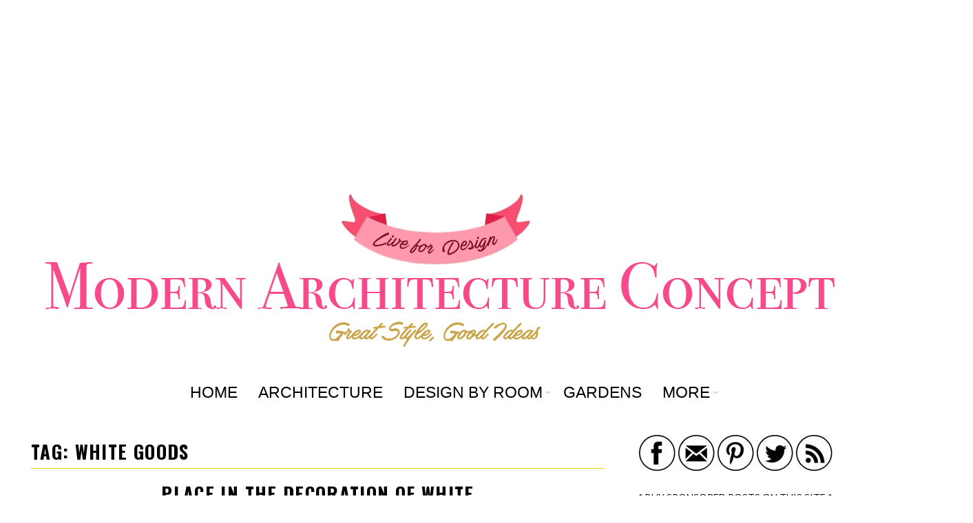

--- FILE ---
content_type: text/html; charset=UTF-8
request_url: https://www.modernarchitectureconcept.com/tags/white-goods
body_size: 62210
content:
<!DOCTYPE html><html lang="en-US">
			<head>
		
		<!-- Google tag (gtag.js) -->
<script async src="https://www.googletagmanager.com/gtag/js?id=G-7TWXM1ZFK2"></script>
<script>
  window.dataLayer = window.dataLayer || [];
  function gtag(){dataLayer.push(arguments);}
  gtag('js', new Date());

  gtag('config', 'G-7TWXM1ZFK2');
</script>

<!-- GOOGLE ADSENSE AD -->
<center>
<script async src="https://pagead2.googlesyndication.com/pagead/js/adsbygoogle.js"></script>
<!-- Modern Architecture Concept Header Ad -->
<ins class="adsbygoogle"
     style="display:block"
     data-ad-client="ca-pub-6428967080701016"
     data-ad-slot="7555091933"
     data-ad-format="auto"
     data-full-width-responsive="true"></ins>
<script>
     (adsbygoogle = window.adsbygoogle || []).push({});
</script></center>
<!-- /GOOGLE ADSENSE AD -->

				<meta charset="UTF-8">
		<meta name="viewport" content="width=device-width, initial-scale=1">
		<link rel="profile" href="https://gmpg.org/xfn/11">
		<link rel="pingback" href="https://www.modernarchitectureconcept.com/xmlrpc.php">
		<title>White goods &#8211; Modern Architecture Concept</title>
<meta name='robots' content='max-image-preview:large' />
<link rel='dns-prefetch' href='//fonts.googleapis.com' />
<link rel="alternate" type="application/rss+xml" title="Modern Architecture Concept &raquo; Feed" href="https://www.modernarchitectureconcept.com/feed" />
<link rel="alternate" type="application/rss+xml" title="Modern Architecture Concept &raquo; Comments Feed" href="https://www.modernarchitectureconcept.com/comments/feed" />
<link rel="alternate" type="application/rss+xml" title="Modern Architecture Concept &raquo; White goods Tag Feed" href="https://www.modernarchitectureconcept.com/tags/white-goods/feed" />
<style id='wp-img-auto-sizes-contain-inline-css' type='text/css'>
img:is([sizes=auto i],[sizes^="auto," i]){contain-intrinsic-size:3000px 1500px}
/*# sourceURL=wp-img-auto-sizes-contain-inline-css */
</style>
<style id='wp-emoji-styles-inline-css' type='text/css'>

	img.wp-smiley, img.emoji {
		display: inline !important;
		border: none !important;
		box-shadow: none !important;
		height: 1em !important;
		width: 1em !important;
		margin: 0 0.07em !important;
		vertical-align: -0.1em !important;
		background: none !important;
		padding: 0 !important;
	}
/*# sourceURL=wp-emoji-styles-inline-css */
</style>
<style id='wp-block-library-inline-css' type='text/css'>
:root{--wp-block-synced-color:#7a00df;--wp-block-synced-color--rgb:122,0,223;--wp-bound-block-color:var(--wp-block-synced-color);--wp-editor-canvas-background:#ddd;--wp-admin-theme-color:#007cba;--wp-admin-theme-color--rgb:0,124,186;--wp-admin-theme-color-darker-10:#006ba1;--wp-admin-theme-color-darker-10--rgb:0,107,160.5;--wp-admin-theme-color-darker-20:#005a87;--wp-admin-theme-color-darker-20--rgb:0,90,135;--wp-admin-border-width-focus:2px}@media (min-resolution:192dpi){:root{--wp-admin-border-width-focus:1.5px}}.wp-element-button{cursor:pointer}:root .has-very-light-gray-background-color{background-color:#eee}:root .has-very-dark-gray-background-color{background-color:#313131}:root .has-very-light-gray-color{color:#eee}:root .has-very-dark-gray-color{color:#313131}:root .has-vivid-green-cyan-to-vivid-cyan-blue-gradient-background{background:linear-gradient(135deg,#00d084,#0693e3)}:root .has-purple-crush-gradient-background{background:linear-gradient(135deg,#34e2e4,#4721fb 50%,#ab1dfe)}:root .has-hazy-dawn-gradient-background{background:linear-gradient(135deg,#faaca8,#dad0ec)}:root .has-subdued-olive-gradient-background{background:linear-gradient(135deg,#fafae1,#67a671)}:root .has-atomic-cream-gradient-background{background:linear-gradient(135deg,#fdd79a,#004a59)}:root .has-nightshade-gradient-background{background:linear-gradient(135deg,#330968,#31cdcf)}:root .has-midnight-gradient-background{background:linear-gradient(135deg,#020381,#2874fc)}:root{--wp--preset--font-size--normal:16px;--wp--preset--font-size--huge:42px}.has-regular-font-size{font-size:1em}.has-larger-font-size{font-size:2.625em}.has-normal-font-size{font-size:var(--wp--preset--font-size--normal)}.has-huge-font-size{font-size:var(--wp--preset--font-size--huge)}.has-text-align-center{text-align:center}.has-text-align-left{text-align:left}.has-text-align-right{text-align:right}.has-fit-text{white-space:nowrap!important}#end-resizable-editor-section{display:none}.aligncenter{clear:both}.items-justified-left{justify-content:flex-start}.items-justified-center{justify-content:center}.items-justified-right{justify-content:flex-end}.items-justified-space-between{justify-content:space-between}.screen-reader-text{border:0;clip-path:inset(50%);height:1px;margin:-1px;overflow:hidden;padding:0;position:absolute;width:1px;word-wrap:normal!important}.screen-reader-text:focus{background-color:#ddd;clip-path:none;color:#444;display:block;font-size:1em;height:auto;left:5px;line-height:normal;padding:15px 23px 14px;text-decoration:none;top:5px;width:auto;z-index:100000}html :where(.has-border-color){border-style:solid}html :where([style*=border-top-color]){border-top-style:solid}html :where([style*=border-right-color]){border-right-style:solid}html :where([style*=border-bottom-color]){border-bottom-style:solid}html :where([style*=border-left-color]){border-left-style:solid}html :where([style*=border-width]){border-style:solid}html :where([style*=border-top-width]){border-top-style:solid}html :where([style*=border-right-width]){border-right-style:solid}html :where([style*=border-bottom-width]){border-bottom-style:solid}html :where([style*=border-left-width]){border-left-style:solid}html :where(img[class*=wp-image-]){height:auto;max-width:100%}:where(figure){margin:0 0 1em}html :where(.is-position-sticky){--wp-admin--admin-bar--position-offset:var(--wp-admin--admin-bar--height,0px)}@media screen and (max-width:600px){html :where(.is-position-sticky){--wp-admin--admin-bar--position-offset:0px}}

/*# sourceURL=wp-block-library-inline-css */
</style><style id='wp-block-image-inline-css' type='text/css'>
.wp-block-image>a,.wp-block-image>figure>a{display:inline-block}.wp-block-image img{box-sizing:border-box;height:auto;max-width:100%;vertical-align:bottom}@media not (prefers-reduced-motion){.wp-block-image img.hide{visibility:hidden}.wp-block-image img.show{animation:show-content-image .4s}}.wp-block-image[style*=border-radius] img,.wp-block-image[style*=border-radius]>a{border-radius:inherit}.wp-block-image.has-custom-border img{box-sizing:border-box}.wp-block-image.aligncenter{text-align:center}.wp-block-image.alignfull>a,.wp-block-image.alignwide>a{width:100%}.wp-block-image.alignfull img,.wp-block-image.alignwide img{height:auto;width:100%}.wp-block-image .aligncenter,.wp-block-image .alignleft,.wp-block-image .alignright,.wp-block-image.aligncenter,.wp-block-image.alignleft,.wp-block-image.alignright{display:table}.wp-block-image .aligncenter>figcaption,.wp-block-image .alignleft>figcaption,.wp-block-image .alignright>figcaption,.wp-block-image.aligncenter>figcaption,.wp-block-image.alignleft>figcaption,.wp-block-image.alignright>figcaption{caption-side:bottom;display:table-caption}.wp-block-image .alignleft{float:left;margin:.5em 1em .5em 0}.wp-block-image .alignright{float:right;margin:.5em 0 .5em 1em}.wp-block-image .aligncenter{margin-left:auto;margin-right:auto}.wp-block-image :where(figcaption){margin-bottom:1em;margin-top:.5em}.wp-block-image.is-style-circle-mask img{border-radius:9999px}@supports ((-webkit-mask-image:none) or (mask-image:none)) or (-webkit-mask-image:none){.wp-block-image.is-style-circle-mask img{border-radius:0;-webkit-mask-image:url('data:image/svg+xml;utf8,<svg viewBox="0 0 100 100" xmlns="http://www.w3.org/2000/svg"><circle cx="50" cy="50" r="50"/></svg>');mask-image:url('data:image/svg+xml;utf8,<svg viewBox="0 0 100 100" xmlns="http://www.w3.org/2000/svg"><circle cx="50" cy="50" r="50"/></svg>');mask-mode:alpha;-webkit-mask-position:center;mask-position:center;-webkit-mask-repeat:no-repeat;mask-repeat:no-repeat;-webkit-mask-size:contain;mask-size:contain}}:root :where(.wp-block-image.is-style-rounded img,.wp-block-image .is-style-rounded img){border-radius:9999px}.wp-block-image figure{margin:0}.wp-lightbox-container{display:flex;flex-direction:column;position:relative}.wp-lightbox-container img{cursor:zoom-in}.wp-lightbox-container img:hover+button{opacity:1}.wp-lightbox-container button{align-items:center;backdrop-filter:blur(16px) saturate(180%);background-color:#5a5a5a40;border:none;border-radius:4px;cursor:zoom-in;display:flex;height:20px;justify-content:center;opacity:0;padding:0;position:absolute;right:16px;text-align:center;top:16px;width:20px;z-index:100}@media not (prefers-reduced-motion){.wp-lightbox-container button{transition:opacity .2s ease}}.wp-lightbox-container button:focus-visible{outline:3px auto #5a5a5a40;outline:3px auto -webkit-focus-ring-color;outline-offset:3px}.wp-lightbox-container button:hover{cursor:pointer;opacity:1}.wp-lightbox-container button:focus{opacity:1}.wp-lightbox-container button:focus,.wp-lightbox-container button:hover,.wp-lightbox-container button:not(:hover):not(:active):not(.has-background){background-color:#5a5a5a40;border:none}.wp-lightbox-overlay{box-sizing:border-box;cursor:zoom-out;height:100vh;left:0;overflow:hidden;position:fixed;top:0;visibility:hidden;width:100%;z-index:100000}.wp-lightbox-overlay .close-button{align-items:center;cursor:pointer;display:flex;justify-content:center;min-height:40px;min-width:40px;padding:0;position:absolute;right:calc(env(safe-area-inset-right) + 16px);top:calc(env(safe-area-inset-top) + 16px);z-index:5000000}.wp-lightbox-overlay .close-button:focus,.wp-lightbox-overlay .close-button:hover,.wp-lightbox-overlay .close-button:not(:hover):not(:active):not(.has-background){background:none;border:none}.wp-lightbox-overlay .lightbox-image-container{height:var(--wp--lightbox-container-height);left:50%;overflow:hidden;position:absolute;top:50%;transform:translate(-50%,-50%);transform-origin:top left;width:var(--wp--lightbox-container-width);z-index:9999999999}.wp-lightbox-overlay .wp-block-image{align-items:center;box-sizing:border-box;display:flex;height:100%;justify-content:center;margin:0;position:relative;transform-origin:0 0;width:100%;z-index:3000000}.wp-lightbox-overlay .wp-block-image img{height:var(--wp--lightbox-image-height);min-height:var(--wp--lightbox-image-height);min-width:var(--wp--lightbox-image-width);width:var(--wp--lightbox-image-width)}.wp-lightbox-overlay .wp-block-image figcaption{display:none}.wp-lightbox-overlay button{background:none;border:none}.wp-lightbox-overlay .scrim{background-color:#fff;height:100%;opacity:.9;position:absolute;width:100%;z-index:2000000}.wp-lightbox-overlay.active{visibility:visible}@media not (prefers-reduced-motion){.wp-lightbox-overlay.active{animation:turn-on-visibility .25s both}.wp-lightbox-overlay.active img{animation:turn-on-visibility .35s both}.wp-lightbox-overlay.show-closing-animation:not(.active){animation:turn-off-visibility .35s both}.wp-lightbox-overlay.show-closing-animation:not(.active) img{animation:turn-off-visibility .25s both}.wp-lightbox-overlay.zoom.active{animation:none;opacity:1;visibility:visible}.wp-lightbox-overlay.zoom.active .lightbox-image-container{animation:lightbox-zoom-in .4s}.wp-lightbox-overlay.zoom.active .lightbox-image-container img{animation:none}.wp-lightbox-overlay.zoom.active .scrim{animation:turn-on-visibility .4s forwards}.wp-lightbox-overlay.zoom.show-closing-animation:not(.active){animation:none}.wp-lightbox-overlay.zoom.show-closing-animation:not(.active) .lightbox-image-container{animation:lightbox-zoom-out .4s}.wp-lightbox-overlay.zoom.show-closing-animation:not(.active) .lightbox-image-container img{animation:none}.wp-lightbox-overlay.zoom.show-closing-animation:not(.active) .scrim{animation:turn-off-visibility .4s forwards}}@keyframes show-content-image{0%{visibility:hidden}99%{visibility:hidden}to{visibility:visible}}@keyframes turn-on-visibility{0%{opacity:0}to{opacity:1}}@keyframes turn-off-visibility{0%{opacity:1;visibility:visible}99%{opacity:0;visibility:visible}to{opacity:0;visibility:hidden}}@keyframes lightbox-zoom-in{0%{transform:translate(calc((-100vw + var(--wp--lightbox-scrollbar-width))/2 + var(--wp--lightbox-initial-left-position)),calc(-50vh + var(--wp--lightbox-initial-top-position))) scale(var(--wp--lightbox-scale))}to{transform:translate(-50%,-50%) scale(1)}}@keyframes lightbox-zoom-out{0%{transform:translate(-50%,-50%) scale(1);visibility:visible}99%{visibility:visible}to{transform:translate(calc((-100vw + var(--wp--lightbox-scrollbar-width))/2 + var(--wp--lightbox-initial-left-position)),calc(-50vh + var(--wp--lightbox-initial-top-position))) scale(var(--wp--lightbox-scale));visibility:hidden}}
/*# sourceURL=https://www.modernarchitectureconcept.com/wp-includes/blocks/image/style.min.css */
</style>
<style id='wp-block-image-theme-inline-css' type='text/css'>
:root :where(.wp-block-image figcaption){color:#555;font-size:13px;text-align:center}.is-dark-theme :root :where(.wp-block-image figcaption){color:#ffffffa6}.wp-block-image{margin:0 0 1em}
/*# sourceURL=https://www.modernarchitectureconcept.com/wp-includes/blocks/image/theme.min.css */
</style>
<style id='global-styles-inline-css' type='text/css'>
:root{--wp--preset--aspect-ratio--square: 1;--wp--preset--aspect-ratio--4-3: 4/3;--wp--preset--aspect-ratio--3-4: 3/4;--wp--preset--aspect-ratio--3-2: 3/2;--wp--preset--aspect-ratio--2-3: 2/3;--wp--preset--aspect-ratio--16-9: 16/9;--wp--preset--aspect-ratio--9-16: 9/16;--wp--preset--color--black: #000000;--wp--preset--color--cyan-bluish-gray: #abb8c3;--wp--preset--color--white: #ffffff;--wp--preset--color--pale-pink: #f78da7;--wp--preset--color--vivid-red: #cf2e2e;--wp--preset--color--luminous-vivid-orange: #ff6900;--wp--preset--color--luminous-vivid-amber: #fcb900;--wp--preset--color--light-green-cyan: #7bdcb5;--wp--preset--color--vivid-green-cyan: #00d084;--wp--preset--color--pale-cyan-blue: #8ed1fc;--wp--preset--color--vivid-cyan-blue: #0693e3;--wp--preset--color--vivid-purple: #9b51e0;--wp--preset--gradient--vivid-cyan-blue-to-vivid-purple: linear-gradient(135deg,rgb(6,147,227) 0%,rgb(155,81,224) 100%);--wp--preset--gradient--light-green-cyan-to-vivid-green-cyan: linear-gradient(135deg,rgb(122,220,180) 0%,rgb(0,208,130) 100%);--wp--preset--gradient--luminous-vivid-amber-to-luminous-vivid-orange: linear-gradient(135deg,rgb(252,185,0) 0%,rgb(255,105,0) 100%);--wp--preset--gradient--luminous-vivid-orange-to-vivid-red: linear-gradient(135deg,rgb(255,105,0) 0%,rgb(207,46,46) 100%);--wp--preset--gradient--very-light-gray-to-cyan-bluish-gray: linear-gradient(135deg,rgb(238,238,238) 0%,rgb(169,184,195) 100%);--wp--preset--gradient--cool-to-warm-spectrum: linear-gradient(135deg,rgb(74,234,220) 0%,rgb(151,120,209) 20%,rgb(207,42,186) 40%,rgb(238,44,130) 60%,rgb(251,105,98) 80%,rgb(254,248,76) 100%);--wp--preset--gradient--blush-light-purple: linear-gradient(135deg,rgb(255,206,236) 0%,rgb(152,150,240) 100%);--wp--preset--gradient--blush-bordeaux: linear-gradient(135deg,rgb(254,205,165) 0%,rgb(254,45,45) 50%,rgb(107,0,62) 100%);--wp--preset--gradient--luminous-dusk: linear-gradient(135deg,rgb(255,203,112) 0%,rgb(199,81,192) 50%,rgb(65,88,208) 100%);--wp--preset--gradient--pale-ocean: linear-gradient(135deg,rgb(255,245,203) 0%,rgb(182,227,212) 50%,rgb(51,167,181) 100%);--wp--preset--gradient--electric-grass: linear-gradient(135deg,rgb(202,248,128) 0%,rgb(113,206,126) 100%);--wp--preset--gradient--midnight: linear-gradient(135deg,rgb(2,3,129) 0%,rgb(40,116,252) 100%);--wp--preset--font-size--small: 13px;--wp--preset--font-size--medium: 20px;--wp--preset--font-size--large: 36px;--wp--preset--font-size--x-large: 42px;--wp--preset--spacing--20: 0.44rem;--wp--preset--spacing--30: 0.67rem;--wp--preset--spacing--40: 1rem;--wp--preset--spacing--50: 1.5rem;--wp--preset--spacing--60: 2.25rem;--wp--preset--spacing--70: 3.38rem;--wp--preset--spacing--80: 5.06rem;--wp--preset--shadow--natural: 6px 6px 9px rgba(0, 0, 0, 0.2);--wp--preset--shadow--deep: 12px 12px 50px rgba(0, 0, 0, 0.4);--wp--preset--shadow--sharp: 6px 6px 0px rgba(0, 0, 0, 0.2);--wp--preset--shadow--outlined: 6px 6px 0px -3px rgb(255, 255, 255), 6px 6px rgb(0, 0, 0);--wp--preset--shadow--crisp: 6px 6px 0px rgb(0, 0, 0);}:where(.is-layout-flex){gap: 0.5em;}:where(.is-layout-grid){gap: 0.5em;}body .is-layout-flex{display: flex;}.is-layout-flex{flex-wrap: wrap;align-items: center;}.is-layout-flex > :is(*, div){margin: 0;}body .is-layout-grid{display: grid;}.is-layout-grid > :is(*, div){margin: 0;}:where(.wp-block-columns.is-layout-flex){gap: 2em;}:where(.wp-block-columns.is-layout-grid){gap: 2em;}:where(.wp-block-post-template.is-layout-flex){gap: 1.25em;}:where(.wp-block-post-template.is-layout-grid){gap: 1.25em;}.has-black-color{color: var(--wp--preset--color--black) !important;}.has-cyan-bluish-gray-color{color: var(--wp--preset--color--cyan-bluish-gray) !important;}.has-white-color{color: var(--wp--preset--color--white) !important;}.has-pale-pink-color{color: var(--wp--preset--color--pale-pink) !important;}.has-vivid-red-color{color: var(--wp--preset--color--vivid-red) !important;}.has-luminous-vivid-orange-color{color: var(--wp--preset--color--luminous-vivid-orange) !important;}.has-luminous-vivid-amber-color{color: var(--wp--preset--color--luminous-vivid-amber) !important;}.has-light-green-cyan-color{color: var(--wp--preset--color--light-green-cyan) !important;}.has-vivid-green-cyan-color{color: var(--wp--preset--color--vivid-green-cyan) !important;}.has-pale-cyan-blue-color{color: var(--wp--preset--color--pale-cyan-blue) !important;}.has-vivid-cyan-blue-color{color: var(--wp--preset--color--vivid-cyan-blue) !important;}.has-vivid-purple-color{color: var(--wp--preset--color--vivid-purple) !important;}.has-black-background-color{background-color: var(--wp--preset--color--black) !important;}.has-cyan-bluish-gray-background-color{background-color: var(--wp--preset--color--cyan-bluish-gray) !important;}.has-white-background-color{background-color: var(--wp--preset--color--white) !important;}.has-pale-pink-background-color{background-color: var(--wp--preset--color--pale-pink) !important;}.has-vivid-red-background-color{background-color: var(--wp--preset--color--vivid-red) !important;}.has-luminous-vivid-orange-background-color{background-color: var(--wp--preset--color--luminous-vivid-orange) !important;}.has-luminous-vivid-amber-background-color{background-color: var(--wp--preset--color--luminous-vivid-amber) !important;}.has-light-green-cyan-background-color{background-color: var(--wp--preset--color--light-green-cyan) !important;}.has-vivid-green-cyan-background-color{background-color: var(--wp--preset--color--vivid-green-cyan) !important;}.has-pale-cyan-blue-background-color{background-color: var(--wp--preset--color--pale-cyan-blue) !important;}.has-vivid-cyan-blue-background-color{background-color: var(--wp--preset--color--vivid-cyan-blue) !important;}.has-vivid-purple-background-color{background-color: var(--wp--preset--color--vivid-purple) !important;}.has-black-border-color{border-color: var(--wp--preset--color--black) !important;}.has-cyan-bluish-gray-border-color{border-color: var(--wp--preset--color--cyan-bluish-gray) !important;}.has-white-border-color{border-color: var(--wp--preset--color--white) !important;}.has-pale-pink-border-color{border-color: var(--wp--preset--color--pale-pink) !important;}.has-vivid-red-border-color{border-color: var(--wp--preset--color--vivid-red) !important;}.has-luminous-vivid-orange-border-color{border-color: var(--wp--preset--color--luminous-vivid-orange) !important;}.has-luminous-vivid-amber-border-color{border-color: var(--wp--preset--color--luminous-vivid-amber) !important;}.has-light-green-cyan-border-color{border-color: var(--wp--preset--color--light-green-cyan) !important;}.has-vivid-green-cyan-border-color{border-color: var(--wp--preset--color--vivid-green-cyan) !important;}.has-pale-cyan-blue-border-color{border-color: var(--wp--preset--color--pale-cyan-blue) !important;}.has-vivid-cyan-blue-border-color{border-color: var(--wp--preset--color--vivid-cyan-blue) !important;}.has-vivid-purple-border-color{border-color: var(--wp--preset--color--vivid-purple) !important;}.has-vivid-cyan-blue-to-vivid-purple-gradient-background{background: var(--wp--preset--gradient--vivid-cyan-blue-to-vivid-purple) !important;}.has-light-green-cyan-to-vivid-green-cyan-gradient-background{background: var(--wp--preset--gradient--light-green-cyan-to-vivid-green-cyan) !important;}.has-luminous-vivid-amber-to-luminous-vivid-orange-gradient-background{background: var(--wp--preset--gradient--luminous-vivid-amber-to-luminous-vivid-orange) !important;}.has-luminous-vivid-orange-to-vivid-red-gradient-background{background: var(--wp--preset--gradient--luminous-vivid-orange-to-vivid-red) !important;}.has-very-light-gray-to-cyan-bluish-gray-gradient-background{background: var(--wp--preset--gradient--very-light-gray-to-cyan-bluish-gray) !important;}.has-cool-to-warm-spectrum-gradient-background{background: var(--wp--preset--gradient--cool-to-warm-spectrum) !important;}.has-blush-light-purple-gradient-background{background: var(--wp--preset--gradient--blush-light-purple) !important;}.has-blush-bordeaux-gradient-background{background: var(--wp--preset--gradient--blush-bordeaux) !important;}.has-luminous-dusk-gradient-background{background: var(--wp--preset--gradient--luminous-dusk) !important;}.has-pale-ocean-gradient-background{background: var(--wp--preset--gradient--pale-ocean) !important;}.has-electric-grass-gradient-background{background: var(--wp--preset--gradient--electric-grass) !important;}.has-midnight-gradient-background{background: var(--wp--preset--gradient--midnight) !important;}.has-small-font-size{font-size: var(--wp--preset--font-size--small) !important;}.has-medium-font-size{font-size: var(--wp--preset--font-size--medium) !important;}.has-large-font-size{font-size: var(--wp--preset--font-size--large) !important;}.has-x-large-font-size{font-size: var(--wp--preset--font-size--x-large) !important;}
/*# sourceURL=global-styles-inline-css */
</style>

<style id='classic-theme-styles-inline-css' type='text/css'>
/*! This file is auto-generated */
.wp-block-button__link{color:#fff;background-color:#32373c;border-radius:9999px;box-shadow:none;text-decoration:none;padding:calc(.667em + 2px) calc(1.333em + 2px);font-size:1.125em}.wp-block-file__button{background:#32373c;color:#fff;text-decoration:none}
/*# sourceURL=/wp-includes/css/classic-themes.min.css */
</style>
<link rel='stylesheet' id='parent-style-css' href='https://www.modernarchitectureconcept.com/wp-content/themes/acmeblog/style.css?ver=6.9' type='text/css' media='all' />
<link rel='stylesheet' id='child-style-css' href='https://www.modernarchitectureconcept.com/wp-content/themes/acmeblog-child-theme/style.css?ver=6.9' type='text/css' media='all' />
<link rel='stylesheet' id='bxslider-css' href='https://www.modernarchitectureconcept.com/wp-content/themes/acmeblog/assets/library/bxslider/css/jquery.bxslider.min.css?ver=4.2.5' type='text/css' media='all' />
<link rel='stylesheet' id='acmeblog-googleapis-css' href='//fonts.googleapis.com/css?family=Oswald%3A300%2C400%2C700%7CLato%3A400%2C700&#038;ver=1.0.1' type='text/css' media='all' />
<link rel='stylesheet' id='font-awesome-css' href='https://www.modernarchitectureconcept.com/wp-content/themes/acmeblog/assets/library/Font-Awesome/css/font-awesome.min.css?ver=4.7.0' type='text/css' media='all' />
<link rel='stylesheet' id='acmeblog-style-css' href='https://www.modernarchitectureconcept.com/wp-content/themes/acmeblog-child-theme/style.css?ver=6.9' type='text/css' media='all' />
<style id='acmeblog-style-inline-css' type='text/css'>

            mark,
            .comment-form .form-submit input,
            .slider-section .cat-links a,
            #calendar_wrap #wp-calendar #today,
            #calendar_wrap #wp-calendar #today a,
            .wpcf7-form input.wpcf7-submit:hover,
            .breadcrumb{
                background: #e5d200;
            }
            a:hover,
            .header-wrapper .menu li a:hover,
            .screen-reader-text:focus,
            .bn-content a:hover,
            .socials a:hover,
            .site-title a,
            .widget_search input#s,
            .besides-slider .post-title a:hover,
            .slider-feature-wrap a:hover,
            .slider-section .bx-controls-direction a,
            .besides-slider .beside-post:hover .beside-caption,
            .besides-slider .beside-post:hover .beside-caption a:hover,
            .featured-desc .above-entry-meta span:hover,
            .posted-on a:hover,
            .cat-links a:hover,
            .comments-link a:hover,
            .edit-link a:hover,
            .tags-links a:hover,
            .byline a:hover,
            .nav-links a:hover,
            #acmeblog-breadcrumbs a:hover,
            .wpcf7-form input.wpcf7-submit,
            .widget li a:hover,
            .header-wrapper .menu > li.current-menu-item > a,
            .header-wrapper .menu > li.current-menu-parent > a,
            .header-wrapper .menu > li.current_page_parent > a,
            .header-wrapper .menu > li.current_page_ancestor > a{
                color: #e5d200;
            }
         .nav-links .nav-previous a:hover,
            .nav-links .nav-next a:hover{
                border-top: 1px solid #e5d200;
            }
            .besides-slider .beside-post{
                border-bottom: 3px solid #e5d200;
            }
            .page-header .page-title,
            .single .entry-header .entry-title{
                border-bottom: 1px solid #e5d200;
            }
            .page-header .page-title:before,
            .single .entry-header .entry-title:before{
                border-bottom: 7px solid #e5d200;
            }
            .wpcf7-form input.wpcf7-submit:hover,
            article.post.sticky,
            .comment-form .form-submit input,
            .read-more:hover{
                border: 2px solid #e5d200;
            }
            .breadcrumb::after {
                border-left: 5px solid #e5d200;
            }
            .rtl .breadcrumb::after {
                border-right: 5px solid #e5d200;
                border-left:none;
            }
            .tagcloud a{
                border: 1px solid #e5d200;
            }
            .widget-title{
                border-left: 2px solid #e5d200;
            }
            .rtl .widget-title {
                border-right: 5px solid #e5d200;
                border-left:none;
            }
         
            @media screen and (max-width:992px){
                .slicknav_btn.slicknav_open{
                    border: 1px solid #e5d200;
                }
                .slicknav_btn.slicknav_open:before{
                    background: #e5d200;
                    box-shadow: 0 6px 0 0 #e5d200, 0 12px 0 0 #e5d200;
                }
                .slicknav_nav li:hover > a,
                .slicknav_nav li.current-menu-ancestor a,
                .slicknav_nav li.current-menu-item  > a,
                .slicknav_nav li.current_page_item a,
                .slicknav_nav li.current_page_item .slicknav_item span,
                .slicknav_nav li .slicknav_item:hover a{
                    color: #e5d200;
                }
            }
/*# sourceURL=acmeblog-style-inline-css */
</style>
<link rel='stylesheet' id='acmeblog-block-front-styles-css' href='https://www.modernarchitectureconcept.com/wp-content/themes/acmeblog/acmethemes/gutenberg/gutenberg-front.css?ver=1.0' type='text/css' media='all' />
<link rel='stylesheet' id='otw-shortcode-css' href='https://www.modernarchitectureconcept.com/wp-content/plugins/quotes-shortcode-and-widget/include/otw_components/otw_shortcode/css/otw_shortcode.css?ver=6.9' type='text/css' media='all' />
<script type="text/javascript" src="https://www.modernarchitectureconcept.com/wp-includes/js/jquery/jquery.min.js?ver=3.7.1" id="jquery-core-js"></script>
<script type="text/javascript" src="https://www.modernarchitectureconcept.com/wp-includes/js/jquery/jquery-migrate.min.js?ver=3.4.1" id="jquery-migrate-js"></script>
<link rel="https://api.w.org/" href="https://www.modernarchitectureconcept.com/wp-json/" /><link rel="alternate" title="JSON" type="application/json" href="https://www.modernarchitectureconcept.com/wp-json/wp/v2/tags/616" /><link rel="EditURI" type="application/rsd+xml" title="RSD" href="https://www.modernarchitectureconcept.com/xmlrpc.php?rsd" />
<meta name="generator" content="WordPress 6.9" />
<!-- start Simple Custom CSS and JS -->
<style type="text/css">
/* Add your CSS code here.

For example:
.example {
    color: red;
}

For brushing up on your CSS knowledge, check out http://www.w3schools.com/css/css_syntax.asp

End of comment */ 

/* Defines header height (needed so that the custom positioned header doesnt load from the top left of the screen! */

.header {
height: 500px;
}

/* Positions the cusom logo header image */


#custom-logo-header-image {
	height: auto;
  	overflow:hidden
  	width: 100%
  	min-height: 100px;
  	margin-left: auto;
    	margin-right: auto;
  	
}

/* Removes the box and shadow from the body content of the page */

#page{
	-ms-filter: "progid:DXImageTransform.Microsoft.Shadow(Strength=3, Direction=135, Color=#2D2D2D)";/*IE 8*/
	-moz-box-shadow: 0px 0px 0px #2D2D2D;/*FF 3.5+*/
	-webkit-box-shadow: 0px 0px 0px #2D2D2D;/*Saf3-4, Chrome, iOS 4.0.2-4.2, Android 2.3+*/
	box-shadow: 0px 0px 0px #2D2D2D;/* FF3.5+, Opera 9+, Saf1+, Chrome, IE10 */
}

/* Removes the border and shadow from the navigation bar */

.header-wrapper #site-navigation{
	border-top: 0px solid #393939;
	box-shadow: 0px 0px 0 0px #393939 inset;
	margin: 0 auto;
	min-height: 60px;
	padding: 4px 0;
	position: relative;
}

#site-navigation {
  border-right: none;
}

/* Positions navigation bar */

.header-wrapper #site-navigation{
  	top: -60px;
}

/* Menu Bar width */

#site-navigation {
  	width: 1152px;
  	position: relative;
	left: 16%;
}


/* Helps position header image to not make the whole page wide */

#custom-logo-header-image {
  width: 1152px;
}

/* Adjust the header container size */


#header-container {
  height: 50px;
}


.header-container {
    margin-top: 10px;
    margin-bottom: -50px;
}

/* Adjust the Homepage Slider Photos and Text */

.besides-slider .beside-thumb{
	margin: 0;
	overflow: hidden;
	position: relative;
	width: 313px;
}

.besides-slider .beside-post {
    border-bottom: 3px solid #66CCFF;
  margin-bottom: 17px;
}

.besides-slider .beside-caption {
    padding-bottom: 0px;
}


/* Positions the Search Bar */

.widget_search{
	position: relative;
	width: 100%;
	left: 25px;
}

/* Change the navigation font */

.main-navigation li a {
  font-family: 'CenturyGothic', sans-serif;
  letter-spacing: 0em;
  font-size: 23px;
  text-transform: uppercase;
}

/* Removes vertical dividers | inbetween menu items */


.main-navigation li {
	border: 0 !important;
}

/* Link hover color */

a.specialeffects:hover {
  color: #e5d200;
 
}

/* Text color of links */

a{
	color:black;
	
}

/* Border style for widget bar text boxes */

.boxed {
  border: 1px solid black;
  width: 259px;
  padding: 15px;
  font-family: 'CenturyGothic', sans-serif;
  font-size: 20px;
  text-align: center;
}

/* Homepage slider font options */

.slider-section .slide-title,
.besides-slider .post-title a{
	color: #ffffff;
	font-size: 20px;
	line-height: 24px;
	font-weight: 100;
	margin-bottom: 20px;
	font-family: centurygothic;
}

/* Removes date and author from homepage slider */

.above-slider-details a {
	display: none;
}

/* Makes background of slider category tags black */

.slider-section .cat-links a {
  background: black;
}


/* Adjust slider background shadow for font */

.slider-section .slider-desc {
	background: rgba(0, 0, 0, 0.4);
	top: 0;
	bottom: 0;
	left: 0;
	right: 0;
	margin: auto;
	position: absolute;
	width: 60%;
	height: 45%;
	text-align: center;
}

/* Centers the post title */

article.post .entry-header .entry-title {
	margin: 0 0 10px;
	text-align: center;
}

.posted-on a {
  display: none;
}

.byline a {
  display: none;
}

/* Slider control left right background shadow padding */

.bx-controls-direction a{
	padding-bottom: 40px;
}

/* Slider background font shadow color */

.slider-section .slider-desc {
	background: rgba(0, 0, 0, 0.54);
}

/* Inserts background font shadow for two small sliders on the right side  */

.besides-slider .beside-caption .post-title{
	line-height: 18px;
	margin: 0;
	background: rgba(0, 0, 0, 0.54);
	padding: 5px;
}

/* Removes post date from two small sliders on the right side  */

.besides-slider .beside-caption .post-date{
	font-size: 12px;
	line-height: 24px;
	display: none;
}

/* Bottom border for right hand side two small sliders  */

.besides-slider .beside-post {
    border-bottom: 3px solid #e5d200;
    margin-bottom: 17px;
}

/* Removes Proudly powered by wordpress  */

.site-info {
  display: none;
}

/* Removes Copyright Acne Blog 2016  */


.footer-copyright{
	display: none;
}

/* Changes Footer Background color  And font Attributes*/

.footer-wrapper {
	background: black;
	font-family: 'proxima-nova', sans-serif;
	font-weight: 300;
	font-size: 0.85em;
	color: white;
	letter-spacing: 2px;
}

/* Removes featured image from showing up on single page posts  */

.single-thumb-full { 
  display: none; 
}

/* Removes featured image from showing up on Front Page posts */

article.post .post-thumb {
	display: none;
}

/* Remove Widget Title  */

.widget-title span{
	display: none;
}

/* Remove Widget Title Background color*/

.widget-title,
.widgettitle {
	background: #ffffff;
	font-size: 18px;
	padding: 1px 15px;
}

/* Remove Widget Title Background Borde left*/

.widget-title{
                border-left: none;
            }

/* Centers widget text in recent posts*/

.widget li {
	text-align: center;
}
    
  
  /* Changes Paragraph Font Attributes*/
  
  p{
	font-family: 'proxima-nova', sans-serif !important;
	font-size: 17px;
	font-weight: 300;
}
  h3{
	font-size: 24px;
	font-family: "acta-display", serif;
	letter-spacing: 2px;
	font-weight: normal;
}

h2{
  	font-size: 23px;
  	font-family: "acta-display", serif;
  	letter-spacing: 1px;
  	font-weight: normal;
  	text-transform: none;
  	font-style: italic;
  	color: #565656;
}

/* Post title font options */

.entry-title a {
	color: black;
	font-size: 27px;
	font-family: "Oswald", sans-serif
	font-weight: normal;
	letter-spacing: 0.05em;
	text-transform: uppercase;
  	font-style: normal;
    
}

/* The Title Attributes for a Blog Post in Single View */

.page-header .page-title,
.single .entry-header .entry-title{
	font-size: 27px;
	font-weight: bold;
	line-height: 24px;
	margin-bottom: 15px;
	padding: 12px 0;
	position: relative;
	letter-spacing: 0.05em;
}

/* Removes Thick Underline on Single Post Page Titles */

 .page-header .page-title:before,
            .single .entry-header .entry-title:before{
                border-bottom: none;
            }

article.post .entry-header .entry-title {
	margin: 0 0 10px;
	text-align: center;
	border-bottom: 1px solid #e5d200;
}

/* Attributes for Shortcode Plugin for Text Boxes */


.su-note-inner {
	padding: 0.5em;
	border-width: 0px !important;
	border-style: solid;
	font-size: 20px;
	line-height: 30px;
	font-family:  'proxima-nova', sans-serif;
	font-weight: 300;
	letter-spacing: 1px;
}

/* Removes Border for Shortcode Plugin for Text Boxes */

.su-note {
	margin: 0 0 1.5em 0;
	border-width: 1px;
	border-style: solid;
	border: none !important;
}

/* Post Title Attributes */

article.post .entry-header .entry-title {
	margin: 0 0 10px;
	text-align: center;
	border-bottom: 1px solid #e5d200;
	line-height: 40px;
}

/* Adjusts the position of the magnifying glass on the search widget bar */

.widget_search #searchsubmit{
	top: 23px;
}

/* Makes links in text underlined */

.hentry .entry-content a {
  text-decoration: underline;
}

/* Makes Search Widget Box Bottom Margin smaller */

.widget .search-block{
	margin-bottom: 0px;
}

/* Remove featured image from showing on top of post */

.single.single-large-image article.post .single-feat {
    display: none;
}</style>
<!-- end Simple Custom CSS and JS -->

	</head>

<a href="https://www.modernarchitectureconcept.com">
<div id="custom-logo-header-image">
   <img width="1152" height="230" alt="" class="custom-logo-header-image" src="https://www.modernarchitectureconcept.com/wp-content/uploads/2016/12/3-Photoshop-Final-Modern-Architecture-Concept-Logo-Blog.png">
</div>
</a>

<body data-rsssl=1 class="archive tag tag-white-goods tag-616 wp-theme-acmeblog wp-child-theme-acmeblog-child-theme blog-large-image single-large-image right-sidebar group-blog">
	
	

		<div id="page" class="hfeed site">
				<a class="skip-link screen-reader-text" href="#content" title="link">Skip to content</a>
				<header id="masthead" class="site-header" role="banner">
			<div class="wrapper header-wrapper clearfix">
				<div class="header-container">
					<div class="site-branding clearfix">
												<div class="site-logo acme-col-3">
																						<!--acmeblog-header-id-display-opt-->
						</div><!--site-logo-->

						<div class="right-header acme-col-3 float-right">
													</div>
					</div>
					<nav id="site-navigation" class="main-navigation clearfix" role="navigation">
						<div class="header-main-menu clearfix">
															<div class="acmethemes-nav"><ul id="menu-new-menu" class="menu"><li id="menu-item-2184" class="menu-item menu-item-type-custom menu-item-object-custom menu-item-home menu-item-2184"><a href="https://www.modernarchitectureconcept.com">HOME</a></li>
<li id="menu-item-2185" class="menu-item menu-item-type-custom menu-item-object-custom menu-item-2185"><a href="https://www.modernarchitectureconcept.com/category/home-architecture">ARCHITECTURE</a></li>
<li id="menu-item-2187" class="menu-item menu-item-type-custom menu-item-object-custom menu-item-has-children menu-item-2187"><a href="#">DESIGN BY ROOM</a>
<ul class="sub-menu">
	<li id="menu-item-2190" class="menu-item menu-item-type-taxonomy menu-item-object-category menu-item-2190"><a href="https://www.modernarchitectureconcept.com/category/living-room-design">LIVING ROOM</a></li>
	<li id="menu-item-2189" class="menu-item menu-item-type-taxonomy menu-item-object-category menu-item-2189"><a href="https://www.modernarchitectureconcept.com/category/kitchen-design">KITCHEN</a></li>
	<li id="menu-item-2188" class="menu-item menu-item-type-taxonomy menu-item-object-category menu-item-2188"><a href="https://www.modernarchitectureconcept.com/category/bedroom-design">BEDROOM</a></li>
	<li id="menu-item-2191" class="menu-item menu-item-type-taxonomy menu-item-object-category menu-item-2191"><a href="https://www.modernarchitectureconcept.com/category/office-design">OFFICE</a></li>
</ul>
</li>
<li id="menu-item-2193" class="menu-item menu-item-type-taxonomy menu-item-object-category menu-item-2193"><a href="https://www.modernarchitectureconcept.com/category/garden-design">GARDENS</a></li>
<li id="menu-item-2194" class="menu-item menu-item-type-custom menu-item-object-custom menu-item-has-children menu-item-2194"><a href="#">MORE</a>
<ul class="sub-menu">
	<li id="menu-item-2195" class="menu-item menu-item-type-custom menu-item-object-custom menu-item-2195"><a href="http://www.betterdecoratingbible.com">DECORATING</a></li>
	<li id="menu-item-2196" class="menu-item menu-item-type-custom menu-item-object-custom menu-item-2196"><a href="http://www.betterbakingbible.com">RECIPES</a></li>
	<li id="menu-item-2197" class="menu-item menu-item-type-custom menu-item-object-custom menu-item-2197"><a href="http://www.betterhousekeeper.com">HOUSEKEEPING</a></li>
</ul>
</li>
</ul></div>														</div>
						<!--slick menu container-->
						<div class="responsive-slick-menu clearfix"></div>
					</nav>
					<!-- #site-navigation -->
				</div>
				<!-- .header-container -->
			</div>
			<!-- header-wrapper-->
		</header>
		<!-- #masthead -->
				<div class="wrapper content-wrapper clearfix">
			<div id="content" class="site-content">
		
	<div id="primary" class="content-area">
		<main id="main" class="site-main" role="main">

		
			<header class="page-header">
				<h1 class="page-title">Tag: <span>White goods</span></h1>			</header><!-- .page-header -->
			<article id="post-1391" class="post-1391 post type-post status-publish format-standard has-post-thumbnail hentry category-kitchen-design tag-home-design tag-home-place-of-white-goods tag-white-goods">
	<header class="entry-header">
		<h2 class="entry-title"><a href="https://www.modernarchitectureconcept.com/place-in-the-decoration-of-white.html" rel="bookmark">Place in the Decoration of White</a></h2>
				<div class="entry-meta">
			<span class="posted-on"><a href="https://www.modernarchitectureconcept.com/place-in-the-decoration-of-white.html" rel="bookmark"><i class="fa fa-calendar"></i><time class="entry-date published" datetime="2015-03-25T10:48:03-04:00">25 March 2015</time><time class="updated" datetime="2015-03-27T10:51:38-04:00">27 March 2015</time></a></span><span class="byline"> <span class="author vcard"><a class="url fn n" href="https://www.modernarchitectureconcept.com/author/33npdrv55zas45ayui189n6"><i class="fa fa-user"></i>Michelle from Modern Architecture Concept</a></span></span>		</div><!-- .entry-meta -->
			</header><!-- .entry-header -->
			<!--post thumbnal options-->
		<div class="post-thumb">
			<a href="https://www.modernarchitectureconcept.com/place-in-the-decoration-of-white.html">
				<img width="300" height="272" src="https://www.modernarchitectureconcept.com/wp-content/uploads/2015/03/beyaz-esya-sticker-115219_5_1-300x272.jpg" class="attachment-full size-full wp-post-image" alt="" decoding="async" fetchpriority="high" srcset="https://www.modernarchitectureconcept.com/wp-content/uploads/2015/03/beyaz-esya-sticker-115219_5_1-300x272.jpg 300w, https://www.modernarchitectureconcept.com/wp-content/uploads/2015/03/beyaz-esya-sticker-115219_5_1-300x272-32x29.jpg 32w, https://www.modernarchitectureconcept.com/wp-content/uploads/2015/03/beyaz-esya-sticker-115219_5_1-300x272-64x58.jpg 64w, https://www.modernarchitectureconcept.com/wp-content/uploads/2015/03/beyaz-esya-sticker-115219_5_1-300x272-77x70.jpg 77w" sizes="(max-width: 300px) 100vw, 300px" />			</a>
		</div><!-- .post-thumb-->
			<div class="entry-content">
		<p>New furniture when every human being married, start a new life with many decorative items such as new sofa sets. In this case, the biggest mainstay of the company in this regard, especially to show the intensity of the white goods sector and provide all show much improvement in this area.</p>
<p>This topic made and developed areas of the white goods always passion distribution houses, businesses and even vehicles can be even. In this regard, the company said it intends to do to white goods for use in almost every area of ​​life, according to the explanations, they show a great deal of progress on this issue and presented to people&#8217;s liking.</p>
<p>&nbsp;</p>
<p>Therefore, an increase of showing people every day and more convenient with this field, a practical use, they provide as well as to save more. Because made in this regard and designed white goods, or A +, A ++ advanced options, such as stands out against the users. Therefore, the prices vary according to users&#8217; preference</p>
<p>As the subject of these appliances also have impact on the decoration is also quite large. In this regard, which will be made or decoration may vary depending on the use of white goods. The reason for this are the harmony with each other appliances.</p>
<p>In this regard, compliance with each of these appliances is very important. Appliances must be in harmony with each other and not necessarily absolute.</p>
<p><a href="https://www.modernarchitectureconcept.com/wp-content/uploads/2015/03/Beyaz-eşya-köşesi-merdiven-altı-depolama-örnekleri-300x288.jpg"><img decoding="async" class="aligncenter size-full wp-image-1392" src="https://www.modernarchitectureconcept.com/wp-content/uploads/2015/03/Beyaz-eşya-köşesi-merdiven-altı-depolama-örnekleri-300x288.jpg" alt="Beyaz-eşya-köşesi-merdiven-altı-depolama-örnekleri-300x288" width="300" height="288" srcset="https://www.modernarchitectureconcept.com/wp-content/uploads/2015/03/Beyaz-eşya-köşesi-merdiven-altı-depolama-örnekleri-300x288.jpg 300w, https://www.modernarchitectureconcept.com/wp-content/uploads/2015/03/Beyaz-eşya-köşesi-merdiven-altı-depolama-örnekleri-300x288-32x32.jpg 32w, https://www.modernarchitectureconcept.com/wp-content/uploads/2015/03/Beyaz-eşya-köşesi-merdiven-altı-depolama-örnekleri-300x288-64x61.jpg 64w, https://www.modernarchitectureconcept.com/wp-content/uploads/2015/03/Beyaz-eşya-köşesi-merdiven-altı-depolama-örnekleri-300x288-73x70.jpg 73w" sizes="(max-width: 300px) 100vw, 300px" /></a> <a href="https://www.modernarchitectureconcept.com/wp-content/uploads/2015/03/mutfak-beyaz-esya-yerlesimi-300x225-300x225.jpg"><img decoding="async" class="aligncenter size-full wp-image-1393" src="https://www.modernarchitectureconcept.com/wp-content/uploads/2015/03/mutfak-beyaz-esya-yerlesimi-300x225-300x225.jpg" alt="mutfak-beyaz-esya-yerlesimi-300x225-300x225" width="300" height="225" srcset="https://www.modernarchitectureconcept.com/wp-content/uploads/2015/03/mutfak-beyaz-esya-yerlesimi-300x225-300x225.jpg 300w, https://www.modernarchitectureconcept.com/wp-content/uploads/2015/03/mutfak-beyaz-esya-yerlesimi-300x225-300x225-32x24.jpg 32w, https://www.modernarchitectureconcept.com/wp-content/uploads/2015/03/mutfak-beyaz-esya-yerlesimi-300x225-300x225-64x48.jpg 64w, https://www.modernarchitectureconcept.com/wp-content/uploads/2015/03/mutfak-beyaz-esya-yerlesimi-300x225-300x225-93x70.jpg 93w" sizes="(max-width: 300px) 100vw, 300px" /></a> <a href="https://www.modernarchitectureconcept.com/wp-content/uploads/2015/03/beyaz-eşya-dekorasyonu-296x300.jpg"><img loading="lazy" decoding="async" class="aligncenter size-full wp-image-1394" src="https://www.modernarchitectureconcept.com/wp-content/uploads/2015/03/beyaz-eşya-dekorasyonu-296x300.jpg" alt="beyaz-eşya-dekorasyonu-296x300" width="296" height="300" srcset="https://www.modernarchitectureconcept.com/wp-content/uploads/2015/03/beyaz-eşya-dekorasyonu-296x300.jpg 296w, https://www.modernarchitectureconcept.com/wp-content/uploads/2015/03/beyaz-eşya-dekorasyonu-296x300-32x32.jpg 32w, https://www.modernarchitectureconcept.com/wp-content/uploads/2015/03/beyaz-eşya-dekorasyonu-296x300-64x64.jpg 64w, https://www.modernarchitectureconcept.com/wp-content/uploads/2015/03/beyaz-eşya-dekorasyonu-296x300-69x70.jpg 69w" sizes="auto, (max-width: 296px) 100vw, 296px" /></a></p>
	</div><!-- .entry-content -->
	<footer class="entry-footer">
		<span class="cat-links"><i class="fa fa-folder-o"></i><a href="https://www.modernarchitectureconcept.com/category/kitchen-design" rel="category tag">Kitchen Design</a></span><span class="tags-links"><i class="fa fa-tags"></i><a href="https://www.modernarchitectureconcept.com/tags/home-design" rel="tag">home design</a>, <a href="https://www.modernarchitectureconcept.com/tags/home-place-of-white-goods" rel="tag">home place of white goods</a>, <a href="https://www.modernarchitectureconcept.com/tags/white-goods" rel="tag">White goods</a></span><span class="comments-link"><i class="fa fa-comment-o"></i><a href="https://www.modernarchitectureconcept.com/place-in-the-decoration-of-white.html#respond">Leave a comment</a></span>	</footer><!-- .entry-footer -->
</article><!-- #post-## -->
		</main><!-- #main -->
	</div><!-- #primary -->
    <div id="secondary-right" class="widget-area sidebar secondary-sidebar float-right" role="complementary">
        <div id="sidebar-section-top" class="widget-area sidebar clearfix">
			<aside id="text-7" class="widget widget_text">			<div class="textwidget"><center>

<a href="https://www.facebook.com/ModernArchitectureConcept/?fref=ts"><img src="https://www.modernarchitectureconcept.com/wp-content/uploads/2016/12/facebook-icon.jpg" /></a>

<a href="mailto:info@betterblogsmedia.com?subject=Modern Architecture Concept"><img src="https://www.modernarchitectureconcept.com/wp-content/uploads/2016/12/email-icon.jpg" /></a>

<a href="https://www.pinterest.com/modarchconcept/"><img src="https://www.modernarchitectureconcept.com/wp-content/uploads/2016/12/Pinterest-Icon.jpg" /></a>

<a href="https://twitter.com/architecture62"><img src="https://www.modernarchitectureconcept.com/wp-content/uploads/2016/12/Twitter-Icon.jpg" /></a>

<a href="http://feeds.feedburner.com/modernarchitectureconcept/hDsF"><img src="https://www.modernarchitectureconcept.com/wp-content/uploads/2016/12/Rss-Feed-Icon2.jpg" /></a>

</center></div>
		</aside><aside id="text-5" class="widget widget_text">			<div class="textwidget"><center><a href="https://www.modernarchitectureconcept.com/advertise" style="text-decoration:none">
* BUY SPONSORED POSTS ON THIS SITE *</a>
<br><br></center>
<center><div class="boxed">

<a href="https://www.modernarchitectureconcept.com/about" style="text-decoration:none" class="specialeffects">ABOUT</a>
<br>
<a href="https://www.modernarchitectureconcept.com/contact" style="text-decoration:none" class="specialeffects">CONTACT</a>
<br>
<a href="https://www.modernarchitectureconcept.com/advertise" style="text-decoration:none" class="specialeffects">ADVERTISE</a>

</div>
</center>
<br>
<!-- Google Adsense Ad-->
<center>
<script async src="https://pagead2.googlesyndication.com/pagead/js/adsbygoogle.js"></script>
<!-- Modern Architecture Concept Sidebar Skyscraper -->
<ins class="adsbygoogle"
     style="display:block"
     data-ad-client="ca-pub-6428967080701016"
     data-ad-slot="9498443583"
     data-ad-format="auto"
     data-full-width-responsive="true"></ins>
<script>
     (adsbygoogle = window.adsbygoogle || []).push({});
</script>
</center>
<!-- /Google Adsense Ad-->
<br></div>
		</aside><aside id="text-6" class="widget widget_text">			<div class="textwidget">
<br>

<center><div class="boxed">
MY OTHER BLOGS
</div>
<br>
<p style="font-family: 'CenturyGothic', sans-serif; font-size:16px; fontcolor=black">

<a href="http://betterbakingbible.com" style="text-decoration:none">
BETTER BAKING BIBLE</a>
<br>
<a href="http://betterhousekeeper.com/" style="text-decoration:none">
BETTER HOUSEKEEPER</a>
<br>
<a href="http://betterdecoratingbible.com/" style="text-decoration:none">
BETTER DECORATING BIBLE</a> </center></div>
		</aside><aside id="block-2" class="widget widget_block widget_media_image"><div class="wp-block-image">
<figure class="aligncenter size-full"><a href="https://www.immortelleshop.com"><img loading="lazy" decoding="async" width="300" height="300" src="https://www.modernarchitectureconcept.com/wp-content/uploads/2021/09/smilje-oil-croatia-helichrysum-italicum-immortelle-essential-oil-buy-anti-aging-skincare-cream-hydrosol-flower-water.png" alt="" class="wp-image-3537"/></a></figure>
</div></aside><aside id="search-2" class="widget widget_search"><div class="search-block" id='acmeblog-search-block'>
	<form action="https://www.modernarchitectureconcept.com" class="searchform" id="searchform" method="get" role="search">
		<div>
			<label for="menu-search" class="screen-reader-text"></label>
						<input type="text"  placeholder="Search"  class="menu-search" id="menu-search" name="s" value="">
			<button class="searchsubmit fa fa-search" type="submit" id="searchsubmit"></button>
		</div>
	</form>
</div>
</aside><aside id="text-2" class="widget widget_text">			<div class="textwidget"><center>

<!-- Google Adsense Ad-->
<center>
<script async src="https://pagead2.googlesyndication.com/pagead/js/adsbygoogle.js"></script>
<!-- Modern Architecture Concept Sidebar Skyscraper -->
<ins class="adsbygoogle"
     style="display:block"
     data-ad-client="ca-pub-6428967080701016"
     data-ad-slot="9498443583"
     data-ad-format="auto"
     data-full-width-responsive="true"></ins>
<script>
     (adsbygoogle = window.adsbygoogle || []).push({});
</script>
</center>
<!-- /Google Adsense Ad-->
<br>

<br>

<a data-pin-do="embedUser" data-pin-board-width="250" data-pin-scale-height="500" data-pin-scale-width="120" href="https://www.pinterest.com/modarchconcept/"></a>
<script async defer src="//assets.pinterest.com/js/pinit.js"></script></center>

<br>
<center>
<div class="boxed">
RECENT POSTS
</div>
</center></div>
		</aside>
		<aside id="recent-posts-2" class="widget widget_recent_entries">
		<h3 class="widget-title"><span>Recent Posts</span></h3>
		<ul>
											<li>
					<a href="https://www.modernarchitectureconcept.com/a-step-by-step-guide-to-building-a-swimming-pool-as-a-home-improvement-project-without-blowing-the-budget.html">A Step-by-Step Guide to Building a Swimming Pool as a Home Improvement Project Without Blowing the Budget</a>
									</li>
											<li>
					<a href="https://www.modernarchitectureconcept.com/how-much-does-it-really-cost-to-maintain-an-in-ground-pool-each-month.html">How Much Does It Really Cost to Maintain an In-Ground Pool Each Month?</a>
									</li>
											<li>
					<a href="https://www.modernarchitectureconcept.com/stay-cool-outdoors-how-the-alize-umbrella-combines-shade-and-airflow.html">Stay Cool Outdoors: How the Alizé Umbrella Combines Shade and Airflow</a>
									</li>
											<li>
					<a href="https://www.modernarchitectureconcept.com/why-smart-and-efficient-design-matters-for-renovating-homes-in-new-york.html">Why Smart and Efficient Design Matters for Renovating Homes in New York</a>
									</li>
											<li>
					<a href="https://www.modernarchitectureconcept.com/building-on-soft-ground-why-geofoam-is-the-engineers-choice.html">Building on Soft Ground: Why Geofoam Is the Engineer&#8217;s Choice</a>
									</li>
					</ul>

		</aside><aside id="text-8" class="widget widget_text">			<div class="textwidget"><center>
<div class="boxed">
SPONSORS
</div>

<br>
<a href="https://www.microfiberwholesale.com/info/2017/07/top-80-blogs-cleaning-inspiration/">
  <img src="https://www.modernarchitectureconcept.com/wp-content/uploads/2017/08/Top-blog-cleaning-inspiration.png">
</a></center>
<!-- Google Adsense Ad-->
<center>
<script async src="https://pagead2.googlesyndication.com/pagead/js/adsbygoogle.js"></script>
<!-- Modern Architecture Concept Sidebar Skyscraper -->
<ins class="adsbygoogle"
     style="display:block"
     data-ad-client="ca-pub-6428967080701016"
     data-ad-slot="9498443583"
     data-ad-format="auto"
     data-full-width-responsive="true"></ins>
<script>
     (adsbygoogle = window.adsbygoogle || []).push({});
</script>
</center>
<!-- /Google Adsense Ad-->
<br></div>
		</aside>        </div>
    </div>
		</div><!-- #content -->
		</div><!-- content-wrapper-->
				<div class="clearfix"></div>
		<footer id="colophon" class="site-footer" role="contentinfo">
			<div class="wrapper footer-wrapper">
				<div class="footer-copyright border text-center">
											<p>AcmeThemes &copy; 2015</p>
										<div class="site-info">
					<a href="https://wordpress.org/">Proudly powered by WordPress</a>
					<span class="sep"> | </span>
					Theme: AcmeBlog by <a href="http://www.acmethemes.com/" rel="designer">Acme Themes</a>					</div><!-- .site-info -->
				</div>
			</div><!-- footer-wrapper-->
		</footer><!-- #colophon -->
				</div><!-- #page -->
		<script type="speculationrules">
{"prefetch":[{"source":"document","where":{"and":[{"href_matches":"/*"},{"not":{"href_matches":["/wp-*.php","/wp-admin/*","/wp-content/uploads/*","/wp-content/*","/wp-content/plugins/*","/wp-content/themes/acmeblog-child-theme/*","/wp-content/themes/acmeblog/*","/*\\?(.+)"]}},{"not":{"selector_matches":"a[rel~=\"nofollow\"]"}},{"not":{"selector_matches":".no-prefetch, .no-prefetch a"}}]},"eagerness":"conservative"}]}
</script>
<script type="text/javascript" src="https://www.modernarchitectureconcept.com/wp-content/themes/acmeblog/assets/library/bxslider/js/jquery.bxslider.js?ver=4.2.51" id="bxslider-js"></script>
<script type="text/javascript" src="https://www.modernarchitectureconcept.com/wp-content/themes/acmeblog/assets/js/acmeblog-custom.js?ver=1.0.1" id="acmeblog-custom-js"></script>
<script id="wp-emoji-settings" type="application/json">
{"baseUrl":"https://s.w.org/images/core/emoji/17.0.2/72x72/","ext":".png","svgUrl":"https://s.w.org/images/core/emoji/17.0.2/svg/","svgExt":".svg","source":{"concatemoji":"https://www.modernarchitectureconcept.com/wp-includes/js/wp-emoji-release.min.js?ver=6.9"}}
</script>
<script type="module">
/* <![CDATA[ */
/*! This file is auto-generated */
const a=JSON.parse(document.getElementById("wp-emoji-settings").textContent),o=(window._wpemojiSettings=a,"wpEmojiSettingsSupports"),s=["flag","emoji"];function i(e){try{var t={supportTests:e,timestamp:(new Date).valueOf()};sessionStorage.setItem(o,JSON.stringify(t))}catch(e){}}function c(e,t,n){e.clearRect(0,0,e.canvas.width,e.canvas.height),e.fillText(t,0,0);t=new Uint32Array(e.getImageData(0,0,e.canvas.width,e.canvas.height).data);e.clearRect(0,0,e.canvas.width,e.canvas.height),e.fillText(n,0,0);const a=new Uint32Array(e.getImageData(0,0,e.canvas.width,e.canvas.height).data);return t.every((e,t)=>e===a[t])}function p(e,t){e.clearRect(0,0,e.canvas.width,e.canvas.height),e.fillText(t,0,0);var n=e.getImageData(16,16,1,1);for(let e=0;e<n.data.length;e++)if(0!==n.data[e])return!1;return!0}function u(e,t,n,a){switch(t){case"flag":return n(e,"\ud83c\udff3\ufe0f\u200d\u26a7\ufe0f","\ud83c\udff3\ufe0f\u200b\u26a7\ufe0f")?!1:!n(e,"\ud83c\udde8\ud83c\uddf6","\ud83c\udde8\u200b\ud83c\uddf6")&&!n(e,"\ud83c\udff4\udb40\udc67\udb40\udc62\udb40\udc65\udb40\udc6e\udb40\udc67\udb40\udc7f","\ud83c\udff4\u200b\udb40\udc67\u200b\udb40\udc62\u200b\udb40\udc65\u200b\udb40\udc6e\u200b\udb40\udc67\u200b\udb40\udc7f");case"emoji":return!a(e,"\ud83e\u1fac8")}return!1}function f(e,t,n,a){let r;const o=(r="undefined"!=typeof WorkerGlobalScope&&self instanceof WorkerGlobalScope?new OffscreenCanvas(300,150):document.createElement("canvas")).getContext("2d",{willReadFrequently:!0}),s=(o.textBaseline="top",o.font="600 32px Arial",{});return e.forEach(e=>{s[e]=t(o,e,n,a)}),s}function r(e){var t=document.createElement("script");t.src=e,t.defer=!0,document.head.appendChild(t)}a.supports={everything:!0,everythingExceptFlag:!0},new Promise(t=>{let n=function(){try{var e=JSON.parse(sessionStorage.getItem(o));if("object"==typeof e&&"number"==typeof e.timestamp&&(new Date).valueOf()<e.timestamp+604800&&"object"==typeof e.supportTests)return e.supportTests}catch(e){}return null}();if(!n){if("undefined"!=typeof Worker&&"undefined"!=typeof OffscreenCanvas&&"undefined"!=typeof URL&&URL.createObjectURL&&"undefined"!=typeof Blob)try{var e="postMessage("+f.toString()+"("+[JSON.stringify(s),u.toString(),c.toString(),p.toString()].join(",")+"));",a=new Blob([e],{type:"text/javascript"});const r=new Worker(URL.createObjectURL(a),{name:"wpTestEmojiSupports"});return void(r.onmessage=e=>{i(n=e.data),r.terminate(),t(n)})}catch(e){}i(n=f(s,u,c,p))}t(n)}).then(e=>{for(const n in e)a.supports[n]=e[n],a.supports.everything=a.supports.everything&&a.supports[n],"flag"!==n&&(a.supports.everythingExceptFlag=a.supports.everythingExceptFlag&&a.supports[n]);var t;a.supports.everythingExceptFlag=a.supports.everythingExceptFlag&&!a.supports.flag,a.supports.everything||((t=a.source||{}).concatemoji?r(t.concatemoji):t.wpemoji&&t.twemoji&&(r(t.twemoji),r(t.wpemoji)))});
//# sourceURL=https://www.modernarchitectureconcept.com/wp-includes/js/wp-emoji-loader.min.js
/* ]]> */
</script>

<center>

<!-- GOOGLE ADSENSE AD -->
<center>
<script async src="https://pagead2.googlesyndication.com/pagead/js/adsbygoogle.js"></script>
<!-- Modern Architecture Concept Footer Ad -->
<ins class="adsbygoogle"
     style="display:block"
     data-ad-client="ca-pub-6428967080701016"
     data-ad-slot="1592318818"
     data-ad-format="auto"
     data-full-width-responsive="true"></ins>
<script>
     (adsbygoogle = window.adsbygoogle || []).push({});
</script>
</center>
<!-- /GOOGLE ADSENSE AD -->

<br>
<center>
<a href="http://www.Betterdecoratingbible.com" style="margin-right: 10px;"><img src="
https://www.modernarchitectureconcept.com/wp-content/uploads/2017/01/betterdecoratingbible.png"/></a>

<a href="http://www.Betterbakingbible.com" style="margin-right: 10px;"><img src="
https://www.modernarchitectureconcept.com/wp-content/uploads/2017/01/footer-logo-better-baking-bible.jpg"/></a>

<a href="http://www.Betterblogsmedia.com" style="margin-right: 10px;"><img src="
https://www.modernarchitectureconcept.com/wp-content/uploads/2017/01/footer-logo-better-blogs-media-inbound-marketing-sponsored-articles.jpg"/></a>

<a href="http://www.Betterhousekeeper.com" style="margin-right: 10px;"><img src="
https://www.modernarchitectureconcept.com/wp-content/uploads/2017/01/betterhousekeeper-footer-logo.png"/></a>


</center>

<div class="footer-wrapper">

<center>
<br>
&copy; 2025 MODERN ARCHITECTURE CONCEPT
<br>
<a href="https://www.modernarchitectureconcept.com/about" style="text-decoration: none">ABOUT</a> | 
<a href="https://www.modernarchitectureconcept.com/contact" style="text-decoration: none">CONTACT</a> | 
<a href="https://www.modernarchitectureconcept.com/advertise" style="text-decoration: none">ADVERTISE</a> | 
<a href="https://www.modernarchitectureconcept.com/privacy-policy" style="text-decoration: none">PRIVACY POLICY</a> |
<a href="https://www.modernarchitectureconcept.com/sitemap" style="text-decoration: none">SITE MAP</a>
<br>
<br>
</div></center>

</body>
</html>

--- FILE ---
content_type: text/html; charset=utf-8
request_url: https://www.google.com/recaptcha/api2/aframe
body_size: 267
content:
<!DOCTYPE HTML><html><head><meta http-equiv="content-type" content="text/html; charset=UTF-8"></head><body><script nonce="9ypImZ5yOUgQB73NbiCegA">/** Anti-fraud and anti-abuse applications only. See google.com/recaptcha */ try{var clients={'sodar':'https://pagead2.googlesyndication.com/pagead/sodar?'};window.addEventListener("message",function(a){try{if(a.source===window.parent){var b=JSON.parse(a.data);var c=clients[b['id']];if(c){var d=document.createElement('img');d.src=c+b['params']+'&rc='+(localStorage.getItem("rc::a")?sessionStorage.getItem("rc::b"):"");window.document.body.appendChild(d);sessionStorage.setItem("rc::e",parseInt(sessionStorage.getItem("rc::e")||0)+1);localStorage.setItem("rc::h",'1768783715898');}}}catch(b){}});window.parent.postMessage("_grecaptcha_ready", "*");}catch(b){}</script></body></html>

--- FILE ---
content_type: text/css
request_url: https://www.modernarchitectureconcept.com/wp-content/themes/acmeblog-child-theme/style.css?ver=6.9
body_size: 101
content:
/*
Theme Name:     AcmeBlog Child Theme
Description:    A child theme of AcmeBlog.
Author:         Suzy
Template:       acmeblog

(optional values you can add: Theme URI, Author URI, Version, License, License URI, Tags, Text Domain)
*/
